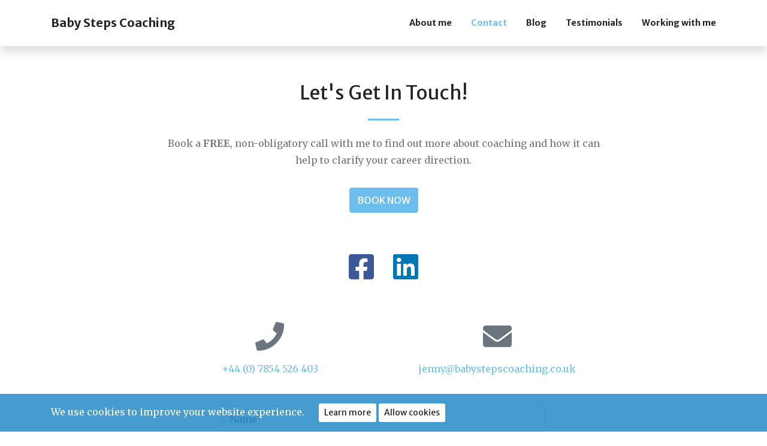

--- FILE ---
content_type: text/html; charset=UTF-8
request_url: https://www.babystepscoaching.co.uk/contact
body_size: 4704
content:
<!DOCTYPE html>
<html lang="en">

<head>

	<meta charset="utf-8">
	<meta name="viewport" content="width=device-width, initial-scale=1, shrink-to-fit=no">
	<meta name="description" content="">
	<meta name="author" content="Jay Rock">

	
	<title>Contact | Baby Steps Coaching</title>
<meta name="description" content="1:1 coaching to support parents to balance their family and work commitments">
<meta name="keywords" content="">
<link rel="canonical" href="https://www.babystepscoaching.co.uk/contact">
<meta name="robots" content="all">
<meta property="og:title" content="Contact">
<meta property="og:description" content="1:1 coaching to support parents to balance their family and work commitments">
<meta property="og:url" content="https://www.babystepscoaching.co.uk/contact">
<meta property="og:image" content="https://www.babystepscoaching.co.uk/img/og/meta.jpg">

<meta name="twitter:title" content="Contact">
<meta name="twitter:description" content="1:1 coaching to support parents to balance their family and work commitments">
<script type="application/ld+json">{"@context":"https://schema.org","@type":"WebPage","name":"Contact","description":"1:1 coaching to support parents to balance their family and work commitments","url":"https://www.babystepscoaching.co.uk/contact"}</script>

	
	<link rel="apple-touch-icon" sizes="180x180" href="/favicon/apple-touch-icon.png">
<link rel="icon" type="image/png" sizes="32x32" href="/favicon/favicon-32x32.png">
<link rel="icon" type="image/png" sizes="16x16" href="/favicon/favicon-16x16.png">
<link rel="manifest" href="/favicon/site.webmanifest">
<link rel="mask-icon" href="/favicon/safari-pinned-tab.svg" color="#294066">
<link rel="shortcut icon" href="/favicon/favicon.ico">
<meta name="msapplication-TileColor" content="#294066">
<meta name="msapplication-config" content="/favicon/browserconfig.xml">
<meta name="theme-color" content="#294066">
	<!-- Font Awesome Icons -->
	<script src="https://kit.fontawesome.com/a3b8c3c770.js" crossorigin="anonymous"></script>

	<!-- Google Fonts -->
	<link href="https://fonts.googleapis.com/css?family=Merriweather+Sans:400,700" rel="stylesheet">
	<link href='https://fonts.googleapis.com/css?family=Merriweather:400,300,300italic,400italic,700,700italic'
		rel='stylesheet' type='text/css'>

	<!-- Plugin CSS -->
	<link href="vendor/magnific-popup/magnific-popup.css" rel="stylesheet">

	<!-- Theme CSS - Includes Bootstrap -->
	<link href="/css/app.css?id=7f91649984311a53734b" rel="stylesheet">

	<!-- Global site tag (gtag.js) - Google Analytics -->
	
	<script src="https://www.google.com/recaptcha/api.js" async defer></script>

</head>

<body id="page">

	<div class="js-cookie-consent cookie-consent">
    <div class="max-w-7xl mx-auto px-6">
        <div class="container d-flex flex-column flex-md-row">
            <span class="cookie-consent__message mr-4 mb-3 mb-md-0">
                We use cookies to improve your website experience.
            </span>

            <div>
                <a href="https://www.babystepscoaching.co.uk/cookie-policy" class="btn bg-white btn-sm">Learn more</a>

                <button
                    class="js-cookie-consent-agree cookie-consent__agree btn bg-white btn-sm">
                    Allow cookies
                </button>
            </div>
        </div>
    </div>
</div>

    <script>

        window.laravelCookieConsent = (function () {

            const COOKIE_VALUE = 1;
            const COOKIE_DOMAIN = 'www.babystepscoaching.co.uk';

            function consentWithCookies() {
                setCookie('laravel_cookie_consent', COOKIE_VALUE, 7300);
                hideCookieDialog();
            }

            function cookieExists(name) {
                return (document.cookie.split('; ').indexOf(name + '=' + COOKIE_VALUE) !== -1);
            }

            function hideCookieDialog() {
                const dialogs = document.getElementsByClassName('js-cookie-consent');

                for (let i = 0; i < dialogs.length; ++i) {
                    dialogs[i].style.display = 'none';
                }
            }

            function setCookie(name, value, expirationInDays) {
                const date = new Date();
                date.setTime(date.getTime() + (expirationInDays * 24 * 60 * 60 * 1000));
                document.cookie = name + '=' + value
                    + ';expires=' + date.toUTCString()
                    + ';domain=' + COOKIE_DOMAIN
                    + ';path=/'
                    + '';
            }

            if (cookieExists('laravel_cookie_consent')) {
                hideCookieDialog();
            }

            const buttons = document.getElementsByClassName('js-cookie-consent-agree');

            for (let i = 0; i < buttons.length; ++i) {
                buttons[i].addEventListener('click', consentWithCookies);
            }

            return {
                consentWithCookies: consentWithCookies,
                hideCookieDialog: hideCookieDialog
            };
        })();
    </script>


	
	

    
    <nav class="navbar navbar-expand-lg navbar-light fixed-top py-3 navbar-scrolled" id="mainNav">
    <div class="container">
        <a class="navbar-brand js-scroll-trigger" href="/">Baby Steps Coaching</a>
        <button class="navbar-toggler navbar-toggler-right" type="button" data-toggle="collapse"
            data-target="#navbarResponsive" aria-controls="navbarResponsive" aria-expanded="false"
            aria-label="Toggle navigation">
            <span class="navbar-toggler-icon"></span>
        </button>
        <div class="collapse navbar-collapse" id="navbarResponsive">
            <ul class="navbar-nav ml-auto my-2 my-lg-0">
                                                            <li class="nav-item d-flex justify-content-between">
                             
                                <a class="nav-link js-scroll-trigger " href="https://www.babystepscoaching.co.uk/about-me">About me</a>
                                                    </li>
                                                                                <li class="nav-item d-flex justify-content-between">
                             
                                <a class="nav-link js-scroll-trigger active" href="https://www.babystepscoaching.co.uk/contact">Contact</a>
                                                    </li>
                                                                                <li class="nav-item d-flex justify-content-between">
                             
                                <a class="nav-link js-scroll-trigger " href="https://www.babystepscoaching.co.uk/blog">Blog</a>
                                                    </li>
                                                                                <li class="nav-item d-flex justify-content-between">
                             
                                <a class="nav-link js-scroll-trigger " href="https://www.babystepscoaching.co.uk/testimonials">Testimonials</a>
                                                    </li>
                                                                                                                    <li class="nav-item d-flex justify-content-between">
                                                            <li class="nav-item dropdown">
                                    <a class="nav-link " href="https://www.babystepscoaching.co.uk/working-with-me" id="navbarDropdown" role="button" aria-haspopup="true" aria-expanded="false">
                                        Working with me
                                    </a>
                                    <div class="dropdown-menu" aria-labelledby="navbarDropdown">
                                                                                    <a class="dropdown-item" href="https://www.babystepscoaching.co.uk/career-confident-mum">Career Confident Mum - Group Coaching Programme</a>
                                                                                    <a class="dropdown-item" href="https://www.babystepscoaching.co.uk/intensive-career-clarity-coaching">Intensive Career Clarity 1:1 Coaching</a>
                                                                                    <a class="dropdown-item" href="https://www.babystepscoaching.co.uk/career-calm-and-confident">Career Calm and Confident 1:1 Coaching</a>
                                                                            </div>
                                </li>
                                                    </li>
                                                </ul>
        </div>
    </div>
</nav>
    
	
<main id="contact-page" class="">
    <section class="page-section" id="contact">
    <div class="container">

        <div class="row justify-content-center mb-5">
            <div class="col-lg-8 text-center">
                <h2 class="mt-0">Let's Get In Touch!</h2>
                <hr class="divider my-4">
                <p class="text-muted">Book a <b>FREE</b>, non-obligatory call with me to find out more about coaching and how it can help to clarify your career direction.</p>
                <a href="https://calendly.com/babystepscoaching/60min" target="_blank" class="btn btn-primary">BOOK NOW</a>
            </div>
        </div>

        <div class="row justify-content-center mb-5">
            <div class="col-lg-8 text-center">
                <div class="socials brand">
    <div class="d-inline-flex justify-content-between">

        <div class="item">
            <a href="https://www.facebook.com/babystepscoaching" target="_blank"><i class="fab fa-facebook-square"></i></a>
        </div>

        <div class="item">
            <a href="https://www.linkedin.com/in/jennyidle/" target="_blank"><i class="fab fa-linkedin linkedin"></i></a>
        </div>


    </div>
</div>
            </div>
        </div>
        
        
        <div class="row mb-5 justify-content-center">
            <div class="col-lg-4 ml-auto text-center mb-5 mb-lg-0">
                <i class="fas fa-phone fa-3x mb-3 text-muted"></i>
                <a class="d-block" href="tel:+447854526403">+44 (0) 7854 526 403</a>
            </div>
            <div class="col-lg-4 mr-auto text-center">
                <i class="fas fa-envelope fa-3x mb-3 text-muted"></i>
                <!-- Make sure to change the email address in anchor text AND the link below! -->
                <a class="d-block" href="mailto:jenny@babystepscoaching.co.uk">jenny@babystepscoaching.co.uk</a>
            </div>
        </div>

        <div class="row justify-content-center">
            <div class="col-lg-6 text-center">

                
                
                <form action="https://www.babystepscoaching.co.uk/contact" method="post">
                    <input type="hidden" name="_token" value="2YRn3EpolomQwWSGGrSyLFYPFcQW3PkhbmKJRBD2" autocomplete="off">                    <div class="form-group">
                        
                        <input type="text" class="form-control" id="name" name="name" placeholder="Name" value="" required>
                    </div>
                    <div class="form-group">
                        
                        <input type="email" class="form-control" id="email" name="email" aria-describedby="emailHelp" value="" placeholder="Email" required>
                    </div>
                    <div class="form-group">
                        
                        <textarea class="form-control" id="message" name="message" placeholder="Message" rows="6" required></textarea>
                    </div>
                    <div class="form-group">
                        <div class="g-recaptcha" data-sitekey="6Lc5fsUUAAAAADMoWiVg49vyJ5nR1SlvLbJuJmEm"></div>
                    </div>
                    <button type="submit" class="btn btn-primary">Submit</button>
                </form>
            </div>
        </div>
    </div>
</section>
</main>    

    <section class="bg-light page-section">
    <div class="container text-center">
        <div class="row justify-content-center">
            <div class="col-md-8">
                <h2>I help parents like you to get clear on what they want from their career</h2>
                <p>Parents who want to be challenged in their career, but still have headspace to be present with their kids. Here are 9 baby steps you could take <u>this week</u>, to clarify you career direction </p>
                <p><a target="_blank" href="http://eepurl.com/hb3kAn" class="btn btn-primary">9 BABY STEPS TO CLARIFY YOUR CAREER</a></p>
            </div>
        </div>
    </div>
</section>

	
			<section class="page-section bg-dark text-white" id="testimonials">
    <div class="container">
        <h2 class="text-center mt-0">Testimonials</h2>
        <hr class="divider my-4">
        <div class="slider">
                            <blockquote class="mb-5 blockquote ">
    <p class="mb-0">I returned to work after maternity leave and felt a lack of confidence in my ability to juggle home and work life successfully. Jenny helped me to see that I was already doing what I feared I couldn’t do. Talking through my thoughts really helped me to relieve my worries and stress. I have also been working towards a small business venture. Jenny helped me to break down the steps needed to achieve my goals and motivated me with targets. Jenny is an excellent listener, who instantly made me feel comfortable. I would definitely recommend her services as a coach.</p>
    <footer class="blockquote-footer"><cite title="Source Title">Amy Talbot, Funds Officer at University of the West of England</cite></footer>
</blockquote>                            <blockquote class="mb-5 blockquote text-right">
    <p class="mb-0">Trusted, safe, caring. Like a really excellent and progressive manager at my work....but for my life</p>
    <footer class="blockquote-footer"><cite title="Source Title">A dad working as a Strategic Director</cite></footer>
</blockquote>                            <blockquote class="mb-5 blockquote ">
    <p class="mb-0">Jenny is calm, respectful and discerning. During my coaching sessions I felt that I was being coached in a safe space with a real person who was non-judgemental and had the intellect to understand how best to challenge me. She always showed immense care and emotional intelligence. I would not have started to move forward without her consistent and careful input.</p>
    <footer class="blockquote-footer"><cite title="Source Title">Senior Female Higher Education Academic</cite></footer>
</blockquote>                    </div>
        <div class="slider-progress">
            <div class="progress"></div>
        </div>
    </div>
</section>	
	
	
	
	<footer class="bg-light py-5">
		<div class="container">
			<div class="small text-center text-muted mb-2">Copyright &copy; 2026 - Baby Steps Coaching</div>
			<div class="small text-center text-muted"><a href="https://www.babystepscoaching.co.uk/cookie-policy">Cookie Policy</a></div>
		</div>
	</footer>

	
	<script src="/js/app.js?id=6e17a550498c8bd07282"></script>
	<script src="vendor/jquery-easing/jquery.easing.min.js"></script>
	<script src="vendor/magnific-popup/jquery.magnific-popup.min.js"></script>

</body>

</html>


--- FILE ---
content_type: text/html; charset=utf-8
request_url: https://www.google.com/recaptcha/api2/anchor?ar=1&k=6Lc5fsUUAAAAADMoWiVg49vyJ5nR1SlvLbJuJmEm&co=aHR0cHM6Ly93d3cuYmFieXN0ZXBzY29hY2hpbmcuY28udWs6NDQz&hl=en&v=PoyoqOPhxBO7pBk68S4YbpHZ&size=normal&anchor-ms=20000&execute-ms=30000&cb=fdsh8uly4nfz
body_size: 49424
content:
<!DOCTYPE HTML><html dir="ltr" lang="en"><head><meta http-equiv="Content-Type" content="text/html; charset=UTF-8">
<meta http-equiv="X-UA-Compatible" content="IE=edge">
<title>reCAPTCHA</title>
<style type="text/css">
/* cyrillic-ext */
@font-face {
  font-family: 'Roboto';
  font-style: normal;
  font-weight: 400;
  font-stretch: 100%;
  src: url(//fonts.gstatic.com/s/roboto/v48/KFO7CnqEu92Fr1ME7kSn66aGLdTylUAMa3GUBHMdazTgWw.woff2) format('woff2');
  unicode-range: U+0460-052F, U+1C80-1C8A, U+20B4, U+2DE0-2DFF, U+A640-A69F, U+FE2E-FE2F;
}
/* cyrillic */
@font-face {
  font-family: 'Roboto';
  font-style: normal;
  font-weight: 400;
  font-stretch: 100%;
  src: url(//fonts.gstatic.com/s/roboto/v48/KFO7CnqEu92Fr1ME7kSn66aGLdTylUAMa3iUBHMdazTgWw.woff2) format('woff2');
  unicode-range: U+0301, U+0400-045F, U+0490-0491, U+04B0-04B1, U+2116;
}
/* greek-ext */
@font-face {
  font-family: 'Roboto';
  font-style: normal;
  font-weight: 400;
  font-stretch: 100%;
  src: url(//fonts.gstatic.com/s/roboto/v48/KFO7CnqEu92Fr1ME7kSn66aGLdTylUAMa3CUBHMdazTgWw.woff2) format('woff2');
  unicode-range: U+1F00-1FFF;
}
/* greek */
@font-face {
  font-family: 'Roboto';
  font-style: normal;
  font-weight: 400;
  font-stretch: 100%;
  src: url(//fonts.gstatic.com/s/roboto/v48/KFO7CnqEu92Fr1ME7kSn66aGLdTylUAMa3-UBHMdazTgWw.woff2) format('woff2');
  unicode-range: U+0370-0377, U+037A-037F, U+0384-038A, U+038C, U+038E-03A1, U+03A3-03FF;
}
/* math */
@font-face {
  font-family: 'Roboto';
  font-style: normal;
  font-weight: 400;
  font-stretch: 100%;
  src: url(//fonts.gstatic.com/s/roboto/v48/KFO7CnqEu92Fr1ME7kSn66aGLdTylUAMawCUBHMdazTgWw.woff2) format('woff2');
  unicode-range: U+0302-0303, U+0305, U+0307-0308, U+0310, U+0312, U+0315, U+031A, U+0326-0327, U+032C, U+032F-0330, U+0332-0333, U+0338, U+033A, U+0346, U+034D, U+0391-03A1, U+03A3-03A9, U+03B1-03C9, U+03D1, U+03D5-03D6, U+03F0-03F1, U+03F4-03F5, U+2016-2017, U+2034-2038, U+203C, U+2040, U+2043, U+2047, U+2050, U+2057, U+205F, U+2070-2071, U+2074-208E, U+2090-209C, U+20D0-20DC, U+20E1, U+20E5-20EF, U+2100-2112, U+2114-2115, U+2117-2121, U+2123-214F, U+2190, U+2192, U+2194-21AE, U+21B0-21E5, U+21F1-21F2, U+21F4-2211, U+2213-2214, U+2216-22FF, U+2308-230B, U+2310, U+2319, U+231C-2321, U+2336-237A, U+237C, U+2395, U+239B-23B7, U+23D0, U+23DC-23E1, U+2474-2475, U+25AF, U+25B3, U+25B7, U+25BD, U+25C1, U+25CA, U+25CC, U+25FB, U+266D-266F, U+27C0-27FF, U+2900-2AFF, U+2B0E-2B11, U+2B30-2B4C, U+2BFE, U+3030, U+FF5B, U+FF5D, U+1D400-1D7FF, U+1EE00-1EEFF;
}
/* symbols */
@font-face {
  font-family: 'Roboto';
  font-style: normal;
  font-weight: 400;
  font-stretch: 100%;
  src: url(//fonts.gstatic.com/s/roboto/v48/KFO7CnqEu92Fr1ME7kSn66aGLdTylUAMaxKUBHMdazTgWw.woff2) format('woff2');
  unicode-range: U+0001-000C, U+000E-001F, U+007F-009F, U+20DD-20E0, U+20E2-20E4, U+2150-218F, U+2190, U+2192, U+2194-2199, U+21AF, U+21E6-21F0, U+21F3, U+2218-2219, U+2299, U+22C4-22C6, U+2300-243F, U+2440-244A, U+2460-24FF, U+25A0-27BF, U+2800-28FF, U+2921-2922, U+2981, U+29BF, U+29EB, U+2B00-2BFF, U+4DC0-4DFF, U+FFF9-FFFB, U+10140-1018E, U+10190-1019C, U+101A0, U+101D0-101FD, U+102E0-102FB, U+10E60-10E7E, U+1D2C0-1D2D3, U+1D2E0-1D37F, U+1F000-1F0FF, U+1F100-1F1AD, U+1F1E6-1F1FF, U+1F30D-1F30F, U+1F315, U+1F31C, U+1F31E, U+1F320-1F32C, U+1F336, U+1F378, U+1F37D, U+1F382, U+1F393-1F39F, U+1F3A7-1F3A8, U+1F3AC-1F3AF, U+1F3C2, U+1F3C4-1F3C6, U+1F3CA-1F3CE, U+1F3D4-1F3E0, U+1F3ED, U+1F3F1-1F3F3, U+1F3F5-1F3F7, U+1F408, U+1F415, U+1F41F, U+1F426, U+1F43F, U+1F441-1F442, U+1F444, U+1F446-1F449, U+1F44C-1F44E, U+1F453, U+1F46A, U+1F47D, U+1F4A3, U+1F4B0, U+1F4B3, U+1F4B9, U+1F4BB, U+1F4BF, U+1F4C8-1F4CB, U+1F4D6, U+1F4DA, U+1F4DF, U+1F4E3-1F4E6, U+1F4EA-1F4ED, U+1F4F7, U+1F4F9-1F4FB, U+1F4FD-1F4FE, U+1F503, U+1F507-1F50B, U+1F50D, U+1F512-1F513, U+1F53E-1F54A, U+1F54F-1F5FA, U+1F610, U+1F650-1F67F, U+1F687, U+1F68D, U+1F691, U+1F694, U+1F698, U+1F6AD, U+1F6B2, U+1F6B9-1F6BA, U+1F6BC, U+1F6C6-1F6CF, U+1F6D3-1F6D7, U+1F6E0-1F6EA, U+1F6F0-1F6F3, U+1F6F7-1F6FC, U+1F700-1F7FF, U+1F800-1F80B, U+1F810-1F847, U+1F850-1F859, U+1F860-1F887, U+1F890-1F8AD, U+1F8B0-1F8BB, U+1F8C0-1F8C1, U+1F900-1F90B, U+1F93B, U+1F946, U+1F984, U+1F996, U+1F9E9, U+1FA00-1FA6F, U+1FA70-1FA7C, U+1FA80-1FA89, U+1FA8F-1FAC6, U+1FACE-1FADC, U+1FADF-1FAE9, U+1FAF0-1FAF8, U+1FB00-1FBFF;
}
/* vietnamese */
@font-face {
  font-family: 'Roboto';
  font-style: normal;
  font-weight: 400;
  font-stretch: 100%;
  src: url(//fonts.gstatic.com/s/roboto/v48/KFO7CnqEu92Fr1ME7kSn66aGLdTylUAMa3OUBHMdazTgWw.woff2) format('woff2');
  unicode-range: U+0102-0103, U+0110-0111, U+0128-0129, U+0168-0169, U+01A0-01A1, U+01AF-01B0, U+0300-0301, U+0303-0304, U+0308-0309, U+0323, U+0329, U+1EA0-1EF9, U+20AB;
}
/* latin-ext */
@font-face {
  font-family: 'Roboto';
  font-style: normal;
  font-weight: 400;
  font-stretch: 100%;
  src: url(//fonts.gstatic.com/s/roboto/v48/KFO7CnqEu92Fr1ME7kSn66aGLdTylUAMa3KUBHMdazTgWw.woff2) format('woff2');
  unicode-range: U+0100-02BA, U+02BD-02C5, U+02C7-02CC, U+02CE-02D7, U+02DD-02FF, U+0304, U+0308, U+0329, U+1D00-1DBF, U+1E00-1E9F, U+1EF2-1EFF, U+2020, U+20A0-20AB, U+20AD-20C0, U+2113, U+2C60-2C7F, U+A720-A7FF;
}
/* latin */
@font-face {
  font-family: 'Roboto';
  font-style: normal;
  font-weight: 400;
  font-stretch: 100%;
  src: url(//fonts.gstatic.com/s/roboto/v48/KFO7CnqEu92Fr1ME7kSn66aGLdTylUAMa3yUBHMdazQ.woff2) format('woff2');
  unicode-range: U+0000-00FF, U+0131, U+0152-0153, U+02BB-02BC, U+02C6, U+02DA, U+02DC, U+0304, U+0308, U+0329, U+2000-206F, U+20AC, U+2122, U+2191, U+2193, U+2212, U+2215, U+FEFF, U+FFFD;
}
/* cyrillic-ext */
@font-face {
  font-family: 'Roboto';
  font-style: normal;
  font-weight: 500;
  font-stretch: 100%;
  src: url(//fonts.gstatic.com/s/roboto/v48/KFO7CnqEu92Fr1ME7kSn66aGLdTylUAMa3GUBHMdazTgWw.woff2) format('woff2');
  unicode-range: U+0460-052F, U+1C80-1C8A, U+20B4, U+2DE0-2DFF, U+A640-A69F, U+FE2E-FE2F;
}
/* cyrillic */
@font-face {
  font-family: 'Roboto';
  font-style: normal;
  font-weight: 500;
  font-stretch: 100%;
  src: url(//fonts.gstatic.com/s/roboto/v48/KFO7CnqEu92Fr1ME7kSn66aGLdTylUAMa3iUBHMdazTgWw.woff2) format('woff2');
  unicode-range: U+0301, U+0400-045F, U+0490-0491, U+04B0-04B1, U+2116;
}
/* greek-ext */
@font-face {
  font-family: 'Roboto';
  font-style: normal;
  font-weight: 500;
  font-stretch: 100%;
  src: url(//fonts.gstatic.com/s/roboto/v48/KFO7CnqEu92Fr1ME7kSn66aGLdTylUAMa3CUBHMdazTgWw.woff2) format('woff2');
  unicode-range: U+1F00-1FFF;
}
/* greek */
@font-face {
  font-family: 'Roboto';
  font-style: normal;
  font-weight: 500;
  font-stretch: 100%;
  src: url(//fonts.gstatic.com/s/roboto/v48/KFO7CnqEu92Fr1ME7kSn66aGLdTylUAMa3-UBHMdazTgWw.woff2) format('woff2');
  unicode-range: U+0370-0377, U+037A-037F, U+0384-038A, U+038C, U+038E-03A1, U+03A3-03FF;
}
/* math */
@font-face {
  font-family: 'Roboto';
  font-style: normal;
  font-weight: 500;
  font-stretch: 100%;
  src: url(//fonts.gstatic.com/s/roboto/v48/KFO7CnqEu92Fr1ME7kSn66aGLdTylUAMawCUBHMdazTgWw.woff2) format('woff2');
  unicode-range: U+0302-0303, U+0305, U+0307-0308, U+0310, U+0312, U+0315, U+031A, U+0326-0327, U+032C, U+032F-0330, U+0332-0333, U+0338, U+033A, U+0346, U+034D, U+0391-03A1, U+03A3-03A9, U+03B1-03C9, U+03D1, U+03D5-03D6, U+03F0-03F1, U+03F4-03F5, U+2016-2017, U+2034-2038, U+203C, U+2040, U+2043, U+2047, U+2050, U+2057, U+205F, U+2070-2071, U+2074-208E, U+2090-209C, U+20D0-20DC, U+20E1, U+20E5-20EF, U+2100-2112, U+2114-2115, U+2117-2121, U+2123-214F, U+2190, U+2192, U+2194-21AE, U+21B0-21E5, U+21F1-21F2, U+21F4-2211, U+2213-2214, U+2216-22FF, U+2308-230B, U+2310, U+2319, U+231C-2321, U+2336-237A, U+237C, U+2395, U+239B-23B7, U+23D0, U+23DC-23E1, U+2474-2475, U+25AF, U+25B3, U+25B7, U+25BD, U+25C1, U+25CA, U+25CC, U+25FB, U+266D-266F, U+27C0-27FF, U+2900-2AFF, U+2B0E-2B11, U+2B30-2B4C, U+2BFE, U+3030, U+FF5B, U+FF5D, U+1D400-1D7FF, U+1EE00-1EEFF;
}
/* symbols */
@font-face {
  font-family: 'Roboto';
  font-style: normal;
  font-weight: 500;
  font-stretch: 100%;
  src: url(//fonts.gstatic.com/s/roboto/v48/KFO7CnqEu92Fr1ME7kSn66aGLdTylUAMaxKUBHMdazTgWw.woff2) format('woff2');
  unicode-range: U+0001-000C, U+000E-001F, U+007F-009F, U+20DD-20E0, U+20E2-20E4, U+2150-218F, U+2190, U+2192, U+2194-2199, U+21AF, U+21E6-21F0, U+21F3, U+2218-2219, U+2299, U+22C4-22C6, U+2300-243F, U+2440-244A, U+2460-24FF, U+25A0-27BF, U+2800-28FF, U+2921-2922, U+2981, U+29BF, U+29EB, U+2B00-2BFF, U+4DC0-4DFF, U+FFF9-FFFB, U+10140-1018E, U+10190-1019C, U+101A0, U+101D0-101FD, U+102E0-102FB, U+10E60-10E7E, U+1D2C0-1D2D3, U+1D2E0-1D37F, U+1F000-1F0FF, U+1F100-1F1AD, U+1F1E6-1F1FF, U+1F30D-1F30F, U+1F315, U+1F31C, U+1F31E, U+1F320-1F32C, U+1F336, U+1F378, U+1F37D, U+1F382, U+1F393-1F39F, U+1F3A7-1F3A8, U+1F3AC-1F3AF, U+1F3C2, U+1F3C4-1F3C6, U+1F3CA-1F3CE, U+1F3D4-1F3E0, U+1F3ED, U+1F3F1-1F3F3, U+1F3F5-1F3F7, U+1F408, U+1F415, U+1F41F, U+1F426, U+1F43F, U+1F441-1F442, U+1F444, U+1F446-1F449, U+1F44C-1F44E, U+1F453, U+1F46A, U+1F47D, U+1F4A3, U+1F4B0, U+1F4B3, U+1F4B9, U+1F4BB, U+1F4BF, U+1F4C8-1F4CB, U+1F4D6, U+1F4DA, U+1F4DF, U+1F4E3-1F4E6, U+1F4EA-1F4ED, U+1F4F7, U+1F4F9-1F4FB, U+1F4FD-1F4FE, U+1F503, U+1F507-1F50B, U+1F50D, U+1F512-1F513, U+1F53E-1F54A, U+1F54F-1F5FA, U+1F610, U+1F650-1F67F, U+1F687, U+1F68D, U+1F691, U+1F694, U+1F698, U+1F6AD, U+1F6B2, U+1F6B9-1F6BA, U+1F6BC, U+1F6C6-1F6CF, U+1F6D3-1F6D7, U+1F6E0-1F6EA, U+1F6F0-1F6F3, U+1F6F7-1F6FC, U+1F700-1F7FF, U+1F800-1F80B, U+1F810-1F847, U+1F850-1F859, U+1F860-1F887, U+1F890-1F8AD, U+1F8B0-1F8BB, U+1F8C0-1F8C1, U+1F900-1F90B, U+1F93B, U+1F946, U+1F984, U+1F996, U+1F9E9, U+1FA00-1FA6F, U+1FA70-1FA7C, U+1FA80-1FA89, U+1FA8F-1FAC6, U+1FACE-1FADC, U+1FADF-1FAE9, U+1FAF0-1FAF8, U+1FB00-1FBFF;
}
/* vietnamese */
@font-face {
  font-family: 'Roboto';
  font-style: normal;
  font-weight: 500;
  font-stretch: 100%;
  src: url(//fonts.gstatic.com/s/roboto/v48/KFO7CnqEu92Fr1ME7kSn66aGLdTylUAMa3OUBHMdazTgWw.woff2) format('woff2');
  unicode-range: U+0102-0103, U+0110-0111, U+0128-0129, U+0168-0169, U+01A0-01A1, U+01AF-01B0, U+0300-0301, U+0303-0304, U+0308-0309, U+0323, U+0329, U+1EA0-1EF9, U+20AB;
}
/* latin-ext */
@font-face {
  font-family: 'Roboto';
  font-style: normal;
  font-weight: 500;
  font-stretch: 100%;
  src: url(//fonts.gstatic.com/s/roboto/v48/KFO7CnqEu92Fr1ME7kSn66aGLdTylUAMa3KUBHMdazTgWw.woff2) format('woff2');
  unicode-range: U+0100-02BA, U+02BD-02C5, U+02C7-02CC, U+02CE-02D7, U+02DD-02FF, U+0304, U+0308, U+0329, U+1D00-1DBF, U+1E00-1E9F, U+1EF2-1EFF, U+2020, U+20A0-20AB, U+20AD-20C0, U+2113, U+2C60-2C7F, U+A720-A7FF;
}
/* latin */
@font-face {
  font-family: 'Roboto';
  font-style: normal;
  font-weight: 500;
  font-stretch: 100%;
  src: url(//fonts.gstatic.com/s/roboto/v48/KFO7CnqEu92Fr1ME7kSn66aGLdTylUAMa3yUBHMdazQ.woff2) format('woff2');
  unicode-range: U+0000-00FF, U+0131, U+0152-0153, U+02BB-02BC, U+02C6, U+02DA, U+02DC, U+0304, U+0308, U+0329, U+2000-206F, U+20AC, U+2122, U+2191, U+2193, U+2212, U+2215, U+FEFF, U+FFFD;
}
/* cyrillic-ext */
@font-face {
  font-family: 'Roboto';
  font-style: normal;
  font-weight: 900;
  font-stretch: 100%;
  src: url(//fonts.gstatic.com/s/roboto/v48/KFO7CnqEu92Fr1ME7kSn66aGLdTylUAMa3GUBHMdazTgWw.woff2) format('woff2');
  unicode-range: U+0460-052F, U+1C80-1C8A, U+20B4, U+2DE0-2DFF, U+A640-A69F, U+FE2E-FE2F;
}
/* cyrillic */
@font-face {
  font-family: 'Roboto';
  font-style: normal;
  font-weight: 900;
  font-stretch: 100%;
  src: url(//fonts.gstatic.com/s/roboto/v48/KFO7CnqEu92Fr1ME7kSn66aGLdTylUAMa3iUBHMdazTgWw.woff2) format('woff2');
  unicode-range: U+0301, U+0400-045F, U+0490-0491, U+04B0-04B1, U+2116;
}
/* greek-ext */
@font-face {
  font-family: 'Roboto';
  font-style: normal;
  font-weight: 900;
  font-stretch: 100%;
  src: url(//fonts.gstatic.com/s/roboto/v48/KFO7CnqEu92Fr1ME7kSn66aGLdTylUAMa3CUBHMdazTgWw.woff2) format('woff2');
  unicode-range: U+1F00-1FFF;
}
/* greek */
@font-face {
  font-family: 'Roboto';
  font-style: normal;
  font-weight: 900;
  font-stretch: 100%;
  src: url(//fonts.gstatic.com/s/roboto/v48/KFO7CnqEu92Fr1ME7kSn66aGLdTylUAMa3-UBHMdazTgWw.woff2) format('woff2');
  unicode-range: U+0370-0377, U+037A-037F, U+0384-038A, U+038C, U+038E-03A1, U+03A3-03FF;
}
/* math */
@font-face {
  font-family: 'Roboto';
  font-style: normal;
  font-weight: 900;
  font-stretch: 100%;
  src: url(//fonts.gstatic.com/s/roboto/v48/KFO7CnqEu92Fr1ME7kSn66aGLdTylUAMawCUBHMdazTgWw.woff2) format('woff2');
  unicode-range: U+0302-0303, U+0305, U+0307-0308, U+0310, U+0312, U+0315, U+031A, U+0326-0327, U+032C, U+032F-0330, U+0332-0333, U+0338, U+033A, U+0346, U+034D, U+0391-03A1, U+03A3-03A9, U+03B1-03C9, U+03D1, U+03D5-03D6, U+03F0-03F1, U+03F4-03F5, U+2016-2017, U+2034-2038, U+203C, U+2040, U+2043, U+2047, U+2050, U+2057, U+205F, U+2070-2071, U+2074-208E, U+2090-209C, U+20D0-20DC, U+20E1, U+20E5-20EF, U+2100-2112, U+2114-2115, U+2117-2121, U+2123-214F, U+2190, U+2192, U+2194-21AE, U+21B0-21E5, U+21F1-21F2, U+21F4-2211, U+2213-2214, U+2216-22FF, U+2308-230B, U+2310, U+2319, U+231C-2321, U+2336-237A, U+237C, U+2395, U+239B-23B7, U+23D0, U+23DC-23E1, U+2474-2475, U+25AF, U+25B3, U+25B7, U+25BD, U+25C1, U+25CA, U+25CC, U+25FB, U+266D-266F, U+27C0-27FF, U+2900-2AFF, U+2B0E-2B11, U+2B30-2B4C, U+2BFE, U+3030, U+FF5B, U+FF5D, U+1D400-1D7FF, U+1EE00-1EEFF;
}
/* symbols */
@font-face {
  font-family: 'Roboto';
  font-style: normal;
  font-weight: 900;
  font-stretch: 100%;
  src: url(//fonts.gstatic.com/s/roboto/v48/KFO7CnqEu92Fr1ME7kSn66aGLdTylUAMaxKUBHMdazTgWw.woff2) format('woff2');
  unicode-range: U+0001-000C, U+000E-001F, U+007F-009F, U+20DD-20E0, U+20E2-20E4, U+2150-218F, U+2190, U+2192, U+2194-2199, U+21AF, U+21E6-21F0, U+21F3, U+2218-2219, U+2299, U+22C4-22C6, U+2300-243F, U+2440-244A, U+2460-24FF, U+25A0-27BF, U+2800-28FF, U+2921-2922, U+2981, U+29BF, U+29EB, U+2B00-2BFF, U+4DC0-4DFF, U+FFF9-FFFB, U+10140-1018E, U+10190-1019C, U+101A0, U+101D0-101FD, U+102E0-102FB, U+10E60-10E7E, U+1D2C0-1D2D3, U+1D2E0-1D37F, U+1F000-1F0FF, U+1F100-1F1AD, U+1F1E6-1F1FF, U+1F30D-1F30F, U+1F315, U+1F31C, U+1F31E, U+1F320-1F32C, U+1F336, U+1F378, U+1F37D, U+1F382, U+1F393-1F39F, U+1F3A7-1F3A8, U+1F3AC-1F3AF, U+1F3C2, U+1F3C4-1F3C6, U+1F3CA-1F3CE, U+1F3D4-1F3E0, U+1F3ED, U+1F3F1-1F3F3, U+1F3F5-1F3F7, U+1F408, U+1F415, U+1F41F, U+1F426, U+1F43F, U+1F441-1F442, U+1F444, U+1F446-1F449, U+1F44C-1F44E, U+1F453, U+1F46A, U+1F47D, U+1F4A3, U+1F4B0, U+1F4B3, U+1F4B9, U+1F4BB, U+1F4BF, U+1F4C8-1F4CB, U+1F4D6, U+1F4DA, U+1F4DF, U+1F4E3-1F4E6, U+1F4EA-1F4ED, U+1F4F7, U+1F4F9-1F4FB, U+1F4FD-1F4FE, U+1F503, U+1F507-1F50B, U+1F50D, U+1F512-1F513, U+1F53E-1F54A, U+1F54F-1F5FA, U+1F610, U+1F650-1F67F, U+1F687, U+1F68D, U+1F691, U+1F694, U+1F698, U+1F6AD, U+1F6B2, U+1F6B9-1F6BA, U+1F6BC, U+1F6C6-1F6CF, U+1F6D3-1F6D7, U+1F6E0-1F6EA, U+1F6F0-1F6F3, U+1F6F7-1F6FC, U+1F700-1F7FF, U+1F800-1F80B, U+1F810-1F847, U+1F850-1F859, U+1F860-1F887, U+1F890-1F8AD, U+1F8B0-1F8BB, U+1F8C0-1F8C1, U+1F900-1F90B, U+1F93B, U+1F946, U+1F984, U+1F996, U+1F9E9, U+1FA00-1FA6F, U+1FA70-1FA7C, U+1FA80-1FA89, U+1FA8F-1FAC6, U+1FACE-1FADC, U+1FADF-1FAE9, U+1FAF0-1FAF8, U+1FB00-1FBFF;
}
/* vietnamese */
@font-face {
  font-family: 'Roboto';
  font-style: normal;
  font-weight: 900;
  font-stretch: 100%;
  src: url(//fonts.gstatic.com/s/roboto/v48/KFO7CnqEu92Fr1ME7kSn66aGLdTylUAMa3OUBHMdazTgWw.woff2) format('woff2');
  unicode-range: U+0102-0103, U+0110-0111, U+0128-0129, U+0168-0169, U+01A0-01A1, U+01AF-01B0, U+0300-0301, U+0303-0304, U+0308-0309, U+0323, U+0329, U+1EA0-1EF9, U+20AB;
}
/* latin-ext */
@font-face {
  font-family: 'Roboto';
  font-style: normal;
  font-weight: 900;
  font-stretch: 100%;
  src: url(//fonts.gstatic.com/s/roboto/v48/KFO7CnqEu92Fr1ME7kSn66aGLdTylUAMa3KUBHMdazTgWw.woff2) format('woff2');
  unicode-range: U+0100-02BA, U+02BD-02C5, U+02C7-02CC, U+02CE-02D7, U+02DD-02FF, U+0304, U+0308, U+0329, U+1D00-1DBF, U+1E00-1E9F, U+1EF2-1EFF, U+2020, U+20A0-20AB, U+20AD-20C0, U+2113, U+2C60-2C7F, U+A720-A7FF;
}
/* latin */
@font-face {
  font-family: 'Roboto';
  font-style: normal;
  font-weight: 900;
  font-stretch: 100%;
  src: url(//fonts.gstatic.com/s/roboto/v48/KFO7CnqEu92Fr1ME7kSn66aGLdTylUAMa3yUBHMdazQ.woff2) format('woff2');
  unicode-range: U+0000-00FF, U+0131, U+0152-0153, U+02BB-02BC, U+02C6, U+02DA, U+02DC, U+0304, U+0308, U+0329, U+2000-206F, U+20AC, U+2122, U+2191, U+2193, U+2212, U+2215, U+FEFF, U+FFFD;
}

</style>
<link rel="stylesheet" type="text/css" href="https://www.gstatic.com/recaptcha/releases/PoyoqOPhxBO7pBk68S4YbpHZ/styles__ltr.css">
<script nonce="0P-MoDTWx5004Wz5Ux3pgA" type="text/javascript">window['__recaptcha_api'] = 'https://www.google.com/recaptcha/api2/';</script>
<script type="text/javascript" src="https://www.gstatic.com/recaptcha/releases/PoyoqOPhxBO7pBk68S4YbpHZ/recaptcha__en.js" nonce="0P-MoDTWx5004Wz5Ux3pgA">
      
    </script></head>
<body><div id="rc-anchor-alert" class="rc-anchor-alert"></div>
<input type="hidden" id="recaptcha-token" value="[base64]">
<script type="text/javascript" nonce="0P-MoDTWx5004Wz5Ux3pgA">
      recaptcha.anchor.Main.init("[\x22ainput\x22,[\x22bgdata\x22,\x22\x22,\[base64]/[base64]/[base64]/[base64]/[base64]/[base64]/KGcoTywyNTMsTy5PKSxVRyhPLEMpKTpnKE8sMjUzLEMpLE8pKSxsKSksTykpfSxieT1mdW5jdGlvbihDLE8sdSxsKXtmb3IobD0odT1SKEMpLDApO08+MDtPLS0pbD1sPDw4fFooQyk7ZyhDLHUsbCl9LFVHPWZ1bmN0aW9uKEMsTyl7Qy5pLmxlbmd0aD4xMDQ/[base64]/[base64]/[base64]/[base64]/[base64]/[base64]/[base64]\\u003d\x22,\[base64]\x22,\x22wqlMwr1mwoFkw4R5PMKnJRvCq8OMw7zCucKdYnhHwp1pWDtSw7HDvnPCvkIrTsOyCkPDqk7Dp8KKwp7DjBgTw4DCrMKJw68kasKVwr/DjjTDkk7DjBQuwrTDvU/Dt28EJsOlDsK7wrPDqz3Djh/[base64]/w7HCsMO+CRXDncO+WMKKU8K/GVUgwqvCk8KuekjCm8KTInLCnMKib8Kswoo8aAHChMK5wobDq8OORsK/w5gIw453MQkON1Rbw7jCq8O9U0JNJcOkw47ClsOLwpp7wonDmHRzMcK6w5x/ISPCosKtw7XDiF/DpgnDpcK8w6dfVQ1pw4USw4fDjcK2w6dLwozDgR47wozCjsOcDkd5wq1Tw7cNw5k4wr8hE8Ovw41qfFQnFW3CoVYULHM4wp7Cg2tmBmfDqwjDq8KpAsO2QVnChXp/[base64]/CtMO7ScOqeiTCs8KVwpIfw4xyw6lLw6t1w4o0wpBJw5o9IW1Jw7koDlEKUwrCv3o7w5bDvcKnw6zCrcKeVMOUAcOww7NBwopJa2TCtygLPFcBwpbDsy83w7zDmcKWw6IuVx5Lwo7CucKCZm/[base64]/CswDDlsKaw6/[base64]/DsCLCtCzCnsOtworDpMO5UyPDry/DhMO6MwNXworCjFRkwpkXZMKdAMOIahhGwrFBLcK5UkETwpsPwq/DpsOyOcOIcyPCj1TCqW3DhkLDpMOmw5fDjMOgwrlHN8O7eiIEQFZZKjHCpnfCsTHCu3PDvUUuHsKTD8KZwo/Cqz3DoCzDk8K9YULDvsKdFcOzwqLDmsKSf8OPKMKFw4A2FEEIw6fDt2HDq8KkwqHCkgXCjk7DvRlww7HCmcOewqYsV8Kdw4LCojPDqsO5FxnDs8OTwqIOdRVnP8KWIUM9w5N/c8O8w5HDssK7K8KHwpLDt8KhwoDCqiQ/wqFBwqAtw7/Cr8OBRE3CtHjCqsKZPm0jw5tfwr9KAMKIRTUTwrPCn8Orw5g6FgAGbcKOVcKZaMOWQWcDw4pww41vd8KEUcOPGsOnZ8O+w5Fzw7LCgsKaw4vCkW0IGMOww7Q2w5nCt8Omwok2wqlgKVRgeMOXwqgew5k8egfDnkTDmcOFGi/DgcOjwpDCqAbDr3NNfjhdIFrCoTLCj8O0dmhIwq/DqcO+JxFyWcOZKEhTwoVpw5csCMO1w7/Dgzc3wot9DV3Cqy3Ds8Ogw5QRIsOkSMOewpYtZgjDnMKUwoLDm8Khw6/CusKoTGbCssKHHcKkw4gAJXxDIirCusKXw67DrcK0wp/Di2hqA39RTwbDgMKmD8OJCcKWw5DDhcOJwo5iWMOBZ8K2wo7Dm8Ovw5XCt3kLAcKjSSY4HMOsw5A6b8OATsK/w6DDrsKOFmJkaF7DocOpJMOCF08AdHnDnsOoNm9LG24Xwp8wwpcHH8Ojw5pHw6LCsihmcmnCr8Kmw598wrAFIzk/w4zDrsKxEcK9TiLDpsObw5fCtMKJw4bDnsK+wonCoznDgsKRwqd+wqrCicKcU17CniRKKMKTwpTDrsKJwqkMw5k+Q8O7w7QOOsO5WMK4w4fDoDFRwqLDqMKBT8OCwro2ImMiw4kwwqjCk8Kow7nClQfCnMOCQiLCn8OEwq/[base64]/FQk3e8O/wqzCiQPDhcKrJzpDw7Imw57Ch3/DsF9CGcOnw6TCi8OcP1zDv8KfTDHDjsO8Qz7ClcOIRlnCr246K8K1aMOuwrfCt8KowrXCn3zDn8KEwqNResO1wpB/wojCl3jCuRnDjcKLEDnCvxnCucO0FFHDosOQw7LComNmJcOqOinDqsKLS8O9e8Kww4wwwpMtwr/CgcKGw57CkcOFwq8Kwq/CvcOQwprDgm/[base64]/[base64]/w5hMTCLDs8OLwobDlTzCtj/DksOTC0rCucODUVrDs8Klw5cZwqLCgCd2wp3CqkLDkD/DnMKUw5LDiG4sw4nDjsKyworCgVLCksKpw6nDgsOse8KwYgMzOMOAXG55AVItw6JOw5vDuxXCgSHDqMOzS1nDggzCgcKZDsKdwrfDpcO/w5UPwrTCul7CsT8oVDhCw7fDkhnCl8K+w4/CvcOVcMO4w5NNCQJCw4YYOk0HFiBUQsODKUvCpsK1eFJfwoYpw5bCnsKxCMK2MRrCr24Sw6UjHVDCmFI2dMO3w7jDokfClnF7Y8OpXCRqw43Dp3gew5M8X8Ovwr/CicK7ecO/w47Crw/CpDFAwrpJwqzClcKowrU/L8Ofw57Dk8KPwpEGLsKaCcOgLwXDoznDqsKgwqNZEMO6bsKHw5UjdsObw5/[base64]/wqLDkXE5CMKdbnE9N8OVFCPCg8OwZcOff8K8L0/ChSvCtMKbP1A8aQ12wrclXy11w77DgDLCpXvDryPChiJIKsOqJVodw6BZwonDm8KQw4bCnMKxSR9sw77DpyNnw5ERTgJYSSPCoiTCiUbCncO/woMaw57DvcOzw7IZHT10bsK+wqzCixLCpzvDoMOwPsOewq3Dm3rCk8KHC8Kxw5oKJBQsV8Omw68Pdk7DvcK/PMKOw5vCo1kZYH3CpSkRw793w67Dh1XCjBAnw7rDs8KAwpBEwrbCkXFBPcOYdVoCwrp4BcK+cSvCmMKDfQjDuQICwpdjXsKWJcOyw508d8KBcwPDh0hnwr8Jwrd4UyhTcsKyb8Kbw4p5V8KZZcOLPEcmwojCiUTDi8KowpBAHFgycR03w4LDkMOQw6/Cv8OpWEzDjGsrXcK2w5MTUMKZw6jCrw8iwqfCssKMMn1WwrMnCMOtKMKww4VnEkvDn1huU8OvOjLCjcKCLMKjYnHDklPCqMOqZScMw7hBwpnDkS/CvjrCph7CvsO5wqrChsKQIMOdw5ldAcO9wpZLwqhrTMOcDizCmyMrwqvDiMKlw4XDokvCg2rCkDcHEsOPfsKoKwvDj8Ofw6Fqw6A6dy/CjAbCk8Ktwq7DqsKqwq3DvcKRwp7CsHXDhhIlKzPCpiA0w4HDhMKtU3wsCFFFwoDCtcOvw6Ufe8ORUsOuAUAbwpDDrsOSwrbCksKvXhbCjcKpw4Z9w6bCrAEoU8KZw6N0GBnDscK3TcO+P1/CmmYEUnpKZ8ODfcKuwoo9IcKKwrzCtAhQw6bCocOqw7DDgcOewqDCtMKLT8KGUcOkw75TUcK2w51RHsO5wovCgcKqYMOewoAfPsKHwpdKwrLCscKmV8OmB1PDtSwhTsOYw5o1wopDw615w518wrjCpwxDXcK1JsKSwpsHwrbDrcOMSMK4ZSLDmcK/w7nCtMKEw7A0CsKVw4rDok8LB8KOw6k/ZGdNa8OcwroRJTptw4oDw4NGw57DucKLw6k0wrJfw6/Dhxd5SMOmw7PCjcKNwoHDtA7Cs8OyLBU3w7EHGMK+w7FfFl3CvE3Cm3Jewp7DgR7CoEnCs8KfH8KLwq9Yw7HDkX3ClUvDncKOHD/DuMOWVcKyw4HDpFMwA33Ci8KPewDCo20+w6XDlsKeaEjDusOpwoI+wqgnGsKZdMKwZVPCjW7Crh1Sw6tCTEHCusKLw7/[base64]/DjQ/CicOFbsK6wq7DgiXDgl4wKArCq3omdnTDvDfCkVDCr23DncKbw5lgw6TChsOWwqgEw6Ipck88wq4JM8OsTsO0GMOewpcaw4dKw7bCqhLDqMO2VcKaw7LCp8O/[base64]/DmTXDrnXCinhVwojDq1DDv1odwqY1wp/DiTDDisKhwrMxNENGKMK+w7/Dv8Oqw6fDiMOCwqzCq2ErRMOSw6R6wpPDqMK0L00iwqPDjkYaZcK2w4/Do8OGJMOnwq0yL8OxF8Kpbllrw7AGRsOcw6PDtQXCgsOhRCcJSy1Fw5zCkw1PwpHDsQJ0QsK6wrZcQ8Ohw4HDlHHDu8OCwrbCr3w6GxbCt8OhBU/DgTVCeDLCn8OwwonDvsKzwp3CmzDCnMOELjTClMKqwr8sw4XDuHppw6cMOcKCY8K3w7bDvcO/Y2VewqjDgARILTRgZcOBw7RrPcKGwqXCuVrCnEhYVcKTAQHCkMKqwo3Ct8Krw7rDhRpRJh5ofnhbAMK3wqtSaEPDusKmL8K/OTTCgxjClTrCqcOewqvChzbDtsKZw6HCj8OhEMOQDcOBHnTChFEXRsK+w7/DqMKtwq7DhsKcw5pgwqBww63DpsK/Q8KNwrDCnkzCl8KZeVPDvsODwrwEIS3CrMK7NMOrKsKxw4bCisKpTgnDuHvCmMKdw5EOw4lxw40+J04ECAFvwpLDj0PDvwFMEwRWw5BweQ4pQsOrE0tEw64XECNawp4sdcOCKsKFYQjDh2/DjsORw6zDtlzDosO2Mw0wLGbCl8OlwqrDosK8WsOSIMOcw7XCskTDu8KqGXLCosOmL8OVwrjDkMO9WgzDiyvCrCTDg8OAAMKpY8OzYcKzwqoaG8OzwrnCkMO/[base64]/[base64]/[base64]/DtxrCuQHCkQPCj8Opw57CnsOew6Yrwp0kDmZKamIMw4PDh2fCoA7CjXTDo8K9JDo/bFg4w5gxwo0KesK6w7RGPELCt8K3w6TCvMK8SMKGcMObw7XDjcKiw4XDrCnCj8O7w5XDiMKsL20pwrjChMOYwo3DsiBuw5zDt8K7w7TCnX9Xw4g0GcKEVhHCicK/w6QCS8OTI1jDgkx0P2FWZsKWwoVzLQ/DkFnCnSNdFnhMcB/[base64]/w7nDl8KcMsKbw5XClQQow4keH8KKw6QAZ3kTw6LDrMKAA8OHw5EZQTjDh8K6RsK2w4rCgMOpw65YU8KQw7DCp8KYJcOnWijDgsKsw7TCoALDuyzCnsKYwq7CucO1BcO6wpDCiMOxcHfClGXDpXrDj8OSw5xLw4TCiHcHw7wJw6kPSsOewp7Cti/[base64]/GFrCh8KsKMOFw4PCghwXAMKCw6lnw5wxw7Qzwrk9BnfClw7Ds8K9AsOsw6JLK8KZw7XChsKFwqgBw7BRRRQ4w4PCpsOOOyJZUlLDmsOEw7Rqwpc5W0Naw5DCisOqw5fDmWzDt8K0wqEtdsKDZHRTcDpEw7bCtVbCpMK9B8OawpAQwoJ1wrZnC0/CrHoqB3RiIkzCownDlMOowowdwojCicOIScKow50pw5HDlkHDqgPDizFETGo5W8OFMHBewrDCtxZKbsOIw4l0UhvDg110wpExw7RCBR/DgAkHw7fDkcKowrxyGsKNw4IMaTzDijNkIkRawq/CrcKjUnoNw4vDjsKhwpjCpsOIUcKKw6bDr8OBw51hw7fCusO+w5xpwp/CtcO0w57DhRxcw4/ChBfDhMKFBEjCqhvDnhLClzRZBcKqHnjDvw93w5Jmw5p2woTDqWcLwr9QwrfDgsKew6dLwqXDhcK8HiteG8KybcOnXMOTwpDCsXnDo3fCpgwSwrvChlPDlms5TsKJw5jCn8Kaw6PCv8O3w4TCqsO/RsKqwofDq37DhxrDvsKPTMKHc8KsAw9Nw5bDqHbDs8OqSMK+dMKlBgMTbsOoSsOjVgHDsS57RMOrw73CqsOUwqLCvXVTwr12wq4xwoAAwqHCjWLDrgIOw43DnzjCgMOoZEwgw4Bvw6EXwrMKR8KvwrASBMK1wq/DncKsW8KiUCFcw7fCjcKVCTRJKF/[base64]/DsW55bCJmA8OHw7xrw4HDhg5SJAtsSMObwqB+HEIfH3Q+w6FYwpEmHXpCB8KJw6dMw6ccZ2duJHlDaDjCn8OOLVEzwq7Cs8K/EMOdOHjCnlrCthAbFDHDnMKSAcKjcsKBw77DlVDCmwZZw4LDtijDosKCwqw/d8OTw79Rwq8awr/Dt8OAw5DDjMKCMcOwMw4sKMKOJHwzacKlwqHDojLCj8OlwrzCkcOAODnCkBEQcMK6LmfCt8OkI8OXZl3CoMKsfcO0HMKiwpPDhR1Hw7IlwpzCkMOewqxyeirDjcOww74KBAl6w7c7FsKqElbDrMOfYHdNw6DConk8OsOJekLDnsO4w4fDiiPCuE/[base64]/CMKUwoHDrcKON1rDm8KLYglWw7YYKBjCq8OQC8OswqLDnsKkw7nDiwMZw4LDrcKdwrZIw77DuinDmMOfwqrCuMOAwrEyKCjCpXFzb8OrWcKxeMK8LcO0WMOFw7NBFhPDt8KvdsKGeStoC8KCw6YSwr3Cl8Kxwrcdw5zDvcO/wq3DmUxyRRlLUm1IDy/DucOYw5nCs8O6ZS1BLhLCjsKaB0dQw6VyfWFEw5kgUDBPD8KGw6PDsC4Lc8OiaMKAIMOkw7pHwrDDkw0+wpjDsMO8R8OVK8KrecK8wotIWWPClXvCocOkB8O/[base64]/DosOhw4zCrsOgw6YTdgVQw5rCmF4rTm/CuDh5wo51wr/CvGd7wrU2QSdZwqQXwq3DhMO6w7vDvjVMwpRiSsK+w5EHRcKcwpDCgcOxbMK+w5xyXXMMwrPDo8ODek3DssKCw4oLw7/[base64]/CuW5QMG7DvsO7AsOSwpZHw6sULMORwrrDtsK8bxzCpy5jw6DDsjbDv1gJwq98w5bCplcGQzkgw7nDuxhBwpHDsMKuw7Q0wpEjw5TCpcKaZgUFLDXCmFReBsKELsOsQwnCsMOzbEdhw6TDkMOJw5XCh3nDhsKMVGMUwpF9wrbCjm/DnsOTw7PCoMKdwrjDgMKTwpNLc8KYKGRmwpUxXnRJw7I/wr7CqsOuwrFjFcKcccOBRsK2Q1LCgU3DqEAQw7LCu8KwaC8zAXzDnzkWGW3CqMKcT1XDuAvDoVfCgSkYw4B6LyrChcOSGsKIw7rCpMO2w4LChWl8dsKKRxfDl8KXw43CjBfCqAjCpcOGRcOiEcOfw4NawqfClElhGHB6w6d5wrJgC0FFVwJUw7cSw5Byw5LDqlkXW3/Ch8Kyw5Z8w5cew4DCk8Kxwr/Cm8KzSMOSRgp0w71Gwro/w7EQw7kswq3DpBLDoXzCrsOaw65HNnF/wqTCi8Klc8OkeWw5wq4HGgMNbcO8YAEFG8OaOcOCw7fDl8KSb0/ChcK4Wg5BVF1tw7LCnj3DuVvDrVQIZ8K0QS/CuGhcacO6PcOzGcOXw4HDm8K8LXNew6fCj8OQw44mXhZbam/Clxxaw7PCh8OFfyHCiFNtPDjDngvDp8KtPlNiFlrDuB93w74mwp3Cn8OfwrHDh2XCp8KyEcO+wr7CtzgiwrvCrE3CukU4SgrDtAxVw7ArMMKpwr41w5x4wp4bw7YAw69WPMKrw48Uw7TDnWYmLxjDiMK9WcO3fsOaw6QWZsOXQyLCiWMawo/Cjh3DsU5NwpMRw5QbJx45FF/DiTTDmcKJEcOBRUfDosKYw4tOMDlLw57Ch8KBRjrDjxl+w6/DicKzwr3Ct8KcasKlRkNFZwl8wpEAwrdjw4BqwoDCgmzDpXXDowlvw7LDqFAiw59PbVZVw4/CvxjDjcK2LhhoJ2/Dr2PCqMKrKWTCusObw4IMDxwPwpQ9BcK3KsKDwqZ6w4w3YcOEbcK8wpdmwq7Ci1PDmcKowowuE8Otw4pDOk/ClXJfPsOCV8OfEcOnX8K0cUrDryfDsU/[base64]/Dk8OAw4/CkMOjCnLDsz0/w6PDq8OyK8Opwqscw7XDgmbDjCHDg37CqHRta8O/QC3DvCtIw7TDjmECwrJEw6shPwHDsMOKEcK7fcKdWMOZTsKiQMO7BwF8JsKwVcONaWtSw7HCoifDlnLCoB3Ckk3Dg0l6w7gtDcOTVVo/wpHDuiBcC0fCnFI/wq/DjjTDlsOow7jCm0xQwpbCoV9Mw5/CpsOKwoXDpsKEH0fCucO1HRIFw5oqwophworDm0XDtg/DqHhse8K/w40rVcKwwrMIfV/Dg8OAGBt/e8Kgw7/CvwjChSYJFl9Nw4/CkMO8Y8OfwoZCwolfwr4nw4ZgVMKmw5fCqMOSPA/CscO6w5jCisOPCnHCiMORwr/ClkbDoWXDg8OZGhI1QcOKwpd8w4fDv0bDgsOhUMKfaxPDkEjDrMKQYMOMFkEgw6Y9TMKWw41aLMKmABY+w5zCsMOcwrpbw7ZkamHCvkAjwrjDmcKQwq/DusOcwoN2NgbCmcKAAUsNw4rDrsKbIjITccOBwpDCgUjDsMOEXFkjwrbCpcKHOMOqThDCu8Odw6TDh8Kew6vDoXgjw7dgRxdTw4VAZEMsB3HDp8K2Fn/CghTCp1HDtMKeI2jCmsK5KTXCt2zCp1l4JMOBwoXDrHXDk3wUM2bCv0zDm8KDwpE5KQwif8OJeMKnwo/CvMOFBR/DhhbDt8OSOcOSwrLDqsKbVkbDvFLDuClZwozCqsO0GsOeWxZnYUbCmcKaIsO6BcK5CTPChcOKJsKVZwLDq2XDi8ObBMKYwoZSwozCicO5wq7Dqzo4FFvDilkcwp3CtMKqb8KawobDjxTCucKNworDk8O6AkjCpMKVKXkOwoo/OGfDoMOsw53DsMKILkEnwr89w4vDjwJYwodpL1zCmCN4wp/DlVDDn0DDjMKpRg/Dm8O0wo7Dq8KywrYAeig2w48ELsOwbMO/IkHCp8KOwq7CqcO8NsONwrs/XMKawoLCuMKHw6dPDsKQAMKDeyPCicOxw7s+w5BVwqjDgX/[base64]/DlxY3wqbCtMOzwrUeWyVwXsObdRLCvE0nw7wIw7fCuSLCrlPDo8Oiw6UgwrTDnkDDkMKVw7nCtnHDgcKZT8Ocw5YtfSvCtMKTYRUEwoQ6w6DCrMKrw7/[base64]/[base64]/CkX/DmD/DvMKpwrbDv3c0SMOSDcKzB8K5wq0Jwq/[base64]/ChcKNV8OTwrM7wpTDpsOWwo/ChcOzw5jDs8OaLsKMElnCocKFUVQxw6bChQTCp8KjTMKSwrNCw4rChcKMw6cEwo3Cg3cxGsO8w5hVI0ckTnUvYkgeYsORw6l7fSbDs2HCvlYcQmbDh8Khw5tyF0ZkwrxaTEtLcjgmw7glw44IwpkUwovCmgXDl23DrxLCuR7CrE9nFDEwUUPCki1UHcOwwq/[base64]/CrcKqw43CpBfDjVIiw6PCi8O6w6URw7zChcObVcOAAMKNw6bClsOfUxQaCQbCr8OPIsOjwqQFIMOqAHfDoMOYXcKscg7DrF/Dg8Osw4TCqDPCqcKQIcKhw57DpxJKDx/[base64]/[base64]/w4fDigHDrhM/RS/Di8KWMcKCwo/[base64]/ClzjCsMOocE1kw4E8w4TDvsOdw5toEznCrsOeIU1kG3c8KcOSwrpWwqB7Az5Fw6JCwqrChsOww7HDicOxwrBgTsKlw4RYw6/DosKBw511XsO+dyLDj8OTw5RsAsKkw4DCh8OxcsKfw4JWw7hQw7dowrjDpMKAw6Qvw4HChWfDnmoOw4LDhnvClThhemjCmTvDrcO5w4rCkVvCscKrw6nCj1zDn8KjVcOmw5PCnsODYQxHw5XDicKWRlbDiiBww5XDpVEjw7EmcmzDhRlkwqk8PS/DgT3Do0XCrFlwHF8NGMO4w7NDP8KODwrDi8OQwrXDgcOwRsOUScOZwr7DiSzDkMKfTmYawrzDgTDDnMOIIcOUR8KVw7XDusKMSMKfw7/CoMK+Z8Orw5TDrMOMwqDCucKoAHcGwonDoSrDu8KSw7p2U8K0w6V2dsORK8O9FnHCssKoQcKve8OPwqMgWcKQwpXCgnNwwp1KFR8FV8ODCgnDv0ZVEsKYcsOLw6bDvDDCgmvDl1w0w4XCnGY0wpvCkCFRNh/DvMOpw6cnw65WOSXCl01HwpDCgGs+GD3DgsOHw7rDqxFkT8K/w7EDw7XCmsKdwo/DmsOSEsKowrorJ8O0TsOZYcOCOilywq/ChMK+L8K8eSpKK8OzABXDkcK8wo8HQmTDqHHCoGvCmsOHw6vCrw/[base64]/AcODw4fDmzjCk8Ofw7MvTBjCvj/CrcOBwr5IEURwwoETT0TCgkzCg8OJCHgFwqTCsEs4c1pbbkY4bSrDhwd/w7c3w7xhL8K4w5ArQcOjA8O+wpJPwoBzIhBlw6LCrn9gw5J8HMOCw4BiwoTDnVHCmA4Hd8Kuw71DwqRTfMOkwqHDswLCnBXCicKqwrzDvXRtcDJOwovDtxsNw5nCtDvCoVfCvmMiwopeVsOIw7wBwp8ew5JkHMKnwpPCmsKQw4AaeFrCmMOUHSgqLcKue8OHKC/[base64]/e8ObAcOcAynDkCE3GMODIBbClW/DmUgZwq5PUnLDjwdIw7gtRA3DukjCu8KQajrDhEvCuEzCnMOGPX4lPE4fwoRkwo4/wrFeZyN7w77CisKVw63DgiI7woAnw5fDtMO8w6QMw7fCjsOMY108wpxbQC9Zw7jCgmc5QsOsw7DDuAx2blXCqX9hw4TCu1Fkw7TCocOeUARcdDzDpzzClRo3aDJYw514wq0qD8ODw6/CocKxTF0mw5h0VCrDisOfwrEqwrAkwoPChmjCtcOqHgbCoQlZfcOZTC/DqCgbWcKTw75LPmdgecOBw7pABsKvJ8OFMFZHSHLChsOif8OtTFfCs8O0NBrCtz7CkxgHw47DnEMrYsOswpzDv1QDDncYw67DtMKwRyMwJ8O6T8Ksw5zCg2rDvsODE8O6w41/w6fDtcKew7vDnUDDgHjDk8KSw5jChW7ChnbDrMKMw6Unw4BJw71VET0aw6HDucKZw74xw7TDucKsWMO1wrtnLMO+w4ovEX7Cl31dwrNmw4Igw4gWwqXCocOrCk3CpUHDgDPCq3nDq8KlwojDkcO8SsOJK8OAfQ1Tw5ZfwoXCkkHDksKfAsO9w6lJw4XDpilHDBfDqx/CsyNJwo7DjzI0B2nDlsKfSUxEw4NKUcKvMV3CixdUA8OAw5dgw6jDusKsaxTDssKwwpJvFcOyUkzDpz0SwoNTw4VfEmAZwrTDm8O7wow/AVVROxfCssKXC8KdQ8O7w45LOzQAwpNCw4DCkUQMw7XDrsK4CsKMDsKNK8OaaXbCoEdOdnPDu8KgwpNvB8Ohw7HDo8OhYGzCtCnDicOALcKewqoPw5vCjsOlwofDuMK7IMOZw6XCnW0ETMO7woDCk8OaHFHDkA0FNcOdAU46w5HDgMOgZkDCoFY/TcK9wokiflhLRgTDn8KYw6ddZsOBLWHCrw7DgMKLw59hwokyw57Dj2/DrGgVwpfCssO3wooWCsOIfcKzHg7ChsKjPVg5w6RKBHYlVELCq8KWwq1jQE9fDcKEwrbCkl7DtsOYwrlaw79twoLDscKhJW80X8OdBhXCqzHDmsOww5VYMHTCrcKcVVzDg8Khw78Iw7hzwoRcIUPDqMKdPMOOBMOhb3dxwozDgm5qBzXClwh+BMKgVzxVwo/CrMKoPmjDj8K7MsKGw4LCrsOZF8OhwqMmwrPCr8OjIsONw4vCosKBZMK+B3TDiT/CvzY9U8O5w53DjcO5wqlyw74HCMKKw6k6CjjCi11zNcKPXMKHU0sMwrpqWcOuV8KLwqvCksK+wrtfcRvCmMOpwrvCpDnDhzLDq8OEJcK+woTDqEjDjX/DgUTCgSE+w6RKQcOWw6zDscOzw4ISw57DuMOpRFFBw7pfLMO5XU4Bw5o5w6bDvkNZc1XDlCzChcKTwrtDf8OzwoUtw7wdw5/DlcKNNSxKwrvCqDMmcsKyZ8KbM8O3w4XCoFQeaMKjwq7CrcOQF09/w7/DgcOewp11ZsOKw5fCkGUUcmPDphXDrMOPw60yw4jCj8KYwqfDgUTDhEXCvj7DjcONwrNvw6Q9B8KewrR5F38/S8OjP0dsesKsw5dAwqrCkR3DkCjCjn/[base64]/wr3CtSNzwod7wrYiwrlpw4gqMsO4KBvDuWDChsOSOWPCkcKQwqTDpMOcDxNqw5TDsjRrfw/DuWTDj1YIw4NDwpXDksO8KW1YwrgheMKRPDfCsXZNVcKbwqnDkwXCgsKWwrA1cyfCqHh3O03CtlY9woTCs3pvw4jCocKlTU7CvcONw7XDqxEjD28fw7lNOUvDm2gowqDDk8KzwoTDrEzCscKDQ27ClXbCtVFrGioVw54vS8ONAsKdw4/DmyHDu1fDkAJnK2hFw6Y4NcO1wq9Dw5R6H3FDaMKNZ2PDoMOUY3wXwq7DgUbCsHXDrxnCoWN7bEwDw71Kw4XDoFDCoGbCsMOFwr0Uwp/Co04sGiBMwoDDp1slFjRIFiPCjsOlw6AJwrgrw5xNEMK3I8Omw5sHwrxqS2PDs8Krw7saw4LDgm8Fwp0kZsKaw6vDtcKwSsKzHlrDp8Ksw7DDvyNhU1ggwpAgSsK/EcKHUzfCuMOlw5LDu8O2LsO4N3wGGUZGwpbClTwRw4fCp33Ckkw7wqvDjsOLw5fDujTDjMKDLl4JUcKFw5vDnlJtw7/Cp8Ocwq/DvMOFJxvDlzt3FQQffADCminCnEPCkAUjwpUOw57DhMOBa0Bjw6vDicOOw58aYVXDj8KXa8OwD8OdH8K7w5VZMk03w7pEw6nDoGfDm8KeUMKsw43Dq8K0w7/DlwpVRm9dw65GAcK9w6tyJgrDnT3CgMOpw7/DncK8w5fCk8KfCmfCq8Kew6zCkGTCk8OpKlHDoMOMwoXDj1jClT8DwrUFw43Do8OmQXoHAFnClMKYwp3CvMKwX8OURsOjNsKcesKZUsOjaR3CpiFzE8KMw5fDrMKkwqHChWIxL8K1wqXDjsOnYWAmwoDDocOmPXjCl3gaWCDCvnk9SsOmIDjDtBFxd1/Ci8OGQzPCqW0rwp1NQMO9XcKXw7DDv8O2woMowqrCkW7DosKmwr/DryUgwq3Cn8ObwrUhwoYmOMOqw6RcMcOzGDxsw4nCvcOGw7ENwo82wqzCtsK6HMOnBMO7R8KvOsOHwoQ0PArDo1TDg8Oaw6Y7LMOsUsKTBQrCusKWw48/w4TChQrDhCDClcOfw70Kw4smQsK6wqLDvMOhXcKPTMO/woPDqU49wp9SVwYXwqwxwqhTwpc/ZnsswpvCkDJOf8KEwp1Lw4HDrhnCrz5CWVvDi2vCusOUwrRxwqTCkjTDqsOmwrvCrcOrRjhyw7fCsMOje8OAw4bDhTPCoXbCssKxw6TDsMOXGEnDqm/[base64]/fGzCmhjChGDCv0nDsh4Fwo1Rw4/ClyfCgTIQNcOVInF+w7vClMOuGGrCtArDvsOcw54Lwok7w5QiHxDCngbDk8Kzw4pmw4A/[base64]/Ds8O0YcKVw7fCkMKobMKHE2AEC8OrdzpXwpTDvMKvOcKywrlDAMK5QG8HFwNNwppdS8KCw5fCqDbCrgbDrn8EwoTCn8K0w6XCvMO3H8K1eyB/wp8yw4tOZ8KxwopNHgVSwq11U1k+GsOow5PDrMKyTcOOwpjCsQ3DngTCjhnCiDtGWcKKw4QewqMRw7ofwp9BwrvCpCfDgkZUHANPfA/DmcOOY8OTX1jDo8KLw5JrGysQJMOEwrU7IXkdwr0Lf8KPwq8bQCPCkmfClMK9w6ERUsOaD8KSwrnCosKNw74JB8ObCMOnZcKmwqQRYsOnRhweScOrKzDDosK7w7NVK8K4YX3Dn8OSwp3DvcKLw6Z+Vh4lARYHw5zCu3Elw5wnSEfCrA3DpMKDOMOOw7fDpllNTGLDnV/DsH3CssKVMMOhwqfDgy7CmXLDp8KIdAMYasODe8OlQFdkAxpVw7XCuE8KwonCo8K1wpYGw5jCiMKKw7dIDGUaD8Olw5HDrzVFFsOgSRAJOwoywogKBMKvwrzDsjhoPVkpLcOtwrhKwqg/[base64]/DqMKDWFjDtCNCwpFjw45KQMK0e1/[base64]/WDnCi8KaRsK7wp80w4TCqzsawplnLkcOwovCuVHCm8OeIcOWw6PDtsOjwqDCsDPDqcKfcsOwwpY9wpHDgMOQwovClsKmMMKHAkwuVsKZG3XDihbDtcO4FsOAwpHDvMOaFzk7wqnDnsODwoYqw5nCgUTDjMKxw6LCrcORw7jCucKtw5gwJzQbNw/DrDIEw48GwqtxIXZPOW7DvMOaw7XCuXvCu8OLMBHCkCnCosK6cMK+D2DCv8OYDsKHwoFFLFx7JsKUwptJw5PCgRZnwqLCn8KfNsKmwqkFw4sZPsOVOTXClcK7AcKqOChPwq3CocOrMMKOw7Ijw5pFcwUBw4zDjQE/BsKqDMK+ckkaw44Aw6rCjcOrE8O2w5ocPsOrL8KKfjl5worChsK1LsK8PMKrfMOAScOsQMK0J2IZZsK3wqcCw7zChMKZw65pHT/[base64]/w7HDrMKgN8OmQj9ac8OGwoIJHWrDu8KzFcKMwq7DiwN0bMOew7YwPsKowqAZKSpVwpsow7rDsUtFd8Oxw7zDqMKlHsKvw7ZFwolqwqF4wqRyMRAHwojCssOpCALCqy0uasOeBcO3I8KGw7cuCxLDocO6w7zCrMKGw4jCnj/Cvx/Cl1zDoWvClkXCj8O5wqXCsn/Cpj40N8KewqbCuTvCjEnDo3Vhw60Uwo/DocKUw4jDjQEsVMOOw5XDkcKhWsOWwobDosK5w7XChX8Ow4Jgw7cxw5dbwoXClB9Ww5ddD1bDsMOUNxDCmkLCosO6QcKRw6F/wokeZsO6wqnDosOnMVzCnh08MSXDrCQBwrgSw5nCgW4lNiPCm2AxXcKGY2I2w5JnECsswqTDjcKrWUFJwotvwq1Cw4w5P8ORdcOXwoTCgcKJwq3CpMOMw7pvwq/ChwJSwo3Dvi3Cn8KjIRvCskTDmcOnDsOMHAEZw7oKw6l3CXLCjQhEw5gWw7tZH20uUsOpBcOubMKjCcK5w4h6w5DCj8OGNGDCkQ1owpNLJ8KCw5XCnnB/SivDkhvDgAZIw5LCjD4ARMO7GBzCo0HCpAZUSXPDhcOaw5NhXcKeC8KGwrBYwpEVwqs+KENewrrDisKZwofCuWgUwprDnBIVJzAhI8OzworDtX3CkWtvwpLCrhpUdFoaWsK6LWvDk8KWwofDmsOYV0/DpxZWOsKvwpgrfXzCqMKiwqxXPFERbMOqw5/[base64]/CtsO7w4/CvA7Co8OvwrfCqcOwwpBPLW3DocKiW8KlYzDCq8OawrzCgBlxwrzDow9+wrPCjyZtwp3CssKOw7Fvw7YTw7XCl8KyfsOiw5nDljZ7wpUewrBnw6rDm8KIw781w6JUJsOgMCLDnVPDksO5w7w3w4g7w6Myw5wCLCQfAsOqA8KVwqFdA0/DqirDkcOMTXpoPcK+A0V3w4Uyw5jCjcOkw4zCm8KhCsKIVsO5X2/Dp8KYAsKGw4nCqcOaLcOkwr3Cl3jDuC/[base64]/DihDClkYVGl/DmMKzNsOHezrDomdxAcKawpZfKizCmxd/w4lhw7HChcOzwrN5fmLChhTCuCcNw6TDhzAjw6PDpFFtwq/[base64]/DtjPCiSV4CsOURzXDsFcrYMOiw7/CsEFzw63Coxh/AWrDgU7DvhZvw61HNMOeMipcwpRZBQtkw73CvRrDrcKfw4dND8KGMsKATsOmw4cABcKBw4DDvsO/ccKIw4DCncOySFHDjMKAw500GGTDoGjDggIfM8O3WXMdwofCoTLDjsOaSHPCgX4kw610w7bDpcKqwoPDocOkVy7CggzCh8KGw7HDgcOoQsONwrsNwpHCv8O8NGomUzpBIsKhwpDCrXjDq0vCqTYSwoI9wqjCi8K7JsKlHkvDlHAXbcONwo/[base64]/CpMKIMCvDmMKfwowywprDrk4qw5IJR3A0UHjCuEzChUJ+w4MYWsOpJDErwrTCocOvw5DDuQc6WcKEw5MTERAxwoLDp8KDwq3CmcKdw6TCi8ObwoLDmcKbDjBpwrfDk2h9KgjCv8OsEMO8woTDjMOgw78VwpfCmMK3wq7Co8OJAWTCoDZ/w4vDt3vCrEbDqMO1w74SbsK5VMKAD1XCmQgiw6LCm8Okwqcnw6XDj8KgwpnDvlcjdcOAwrrDiMKbw6tgfcOEcm/ChMOOJT/DmcKqYcK4VXd0RnF0w5AnCXxAEcOoTsKhwqXDssKDw4NWbcK/c8OjG2NSd8Kpw6zDrEjDiUzCs3XCjW9tGcK6f8Orw4Ydw714wrEvEADCgcOkVVXDh8OuVsKfw55pw4hdGMKSw7XCtcOMwpDDujXDicKow6rCh8KeSk3CjmsPJcOFwrbDisKRwpQtVTA4JULDrSd/wq/[base64]/woTDisOjwr1+VMKzwrVPwqgJwoHDuVccw4FJaMO+woAwHMOPw4jCrMOZw71pwqjDjMKVBMKZw4sIwoLCuygwDsOaw5VqwrrCg1PCtkrDiB8DwrMVT3XCh03DrkI6wr7Dh8ODQjJmw6xmckTCv8OBw7nChRPDhD/DpnfCnsOswr0Lw5BNw6fCiFjCnsKPPMK/woYeIlkSw7xRwpxTTRB7TsKMw4hywq7DvGsfwqfCuEbCsVHCu0lLwqrCpMO+w53DtBBkwqtiw6pfTsONwr7ClMKNwrHCl8KZX2ctwqzCusKWUznDh8Ovw5IWw6vDpcKfw5dSW2HDrcKiBiXCt8KIwo1adjdRw6J7OcO6w53CnMOVAV80w4oBYMOcwrJ9H3pbw5J/Z2HDh8KLQjfDoUMrecOVwpvCpMOfw4PDvcK9w41Ww47Dk8KUw5ZNw53DncO8woXCp8OBUBQlw6DCs8Okw63DqQQXNCtFw73DpMOkI1/Dq3HDvsOZV1vCrMOGfsK6wq/Dv8O3w6/Ct8KUwqRbw7N+woxWw4TCpWPCuVbCsXLCt8K/[base64]/Cq2rDphACw4/CmQfCk8KkGHgUwpPDjMKmPDzClcKDw5oUI1/DrnbCkMK3wq3DkTM/wrDCqD7DvsO2wpQow4MZw5nDvDgsP8O8w5PDv2d6FcOvL8KFKRLDiMKCQDPDi8Kzw603w4MoGB3CiMOPw6kkb8OLw7ggacOnEcO2LsOKPSpQw78Hwpp8w7fDoknDkEjCncOvwpDDtsK/CsONw4HCvRfDm8OkV8OfdGFkES4wK8Kew4fCoC8Bw7PCoHPCt03CrAF1wp/DicKhw7JIEE4hw5LCugLDlcKRBBwrw41ufcKfw6UYwrRkw4TDsnPDimtiw55gwrFMwpHCnMOtwoHDicOdw48racORw4vCgzHCn8Oqdl3Cv2vDq8OiBQbCnMKpe3LCkcOzwoppGSQZwozCskA2TsOhbMKBwrfCox/[base64]/CmUl/wrzDvcK2w47DmF9SwqhPMsKcFsOUwrB3ecK+FG0sw7vCgS7DlMKlw40UM8KjPwMEwok0wpQFBHjDkAEYw4h9w5cUw5/CpWrDu2l8wojClx9/MCnDlFsfw7fCgG7CvzfCv8K1bUA4w6fCgi3DnRfDmsKKw7nCusKbw7dNwopdGg/DvmN7wqTDvMKtFsKswrTCkMKhwokiKsOuJcKJwqppw5QjVDkodBfDlMOfw7rDvB/DkGfDtUTCjm8jWkY/[base64]/CcKhA3nDnEYKD8KMImABwoLCncK8QcOeFSE2w6t+dsKydMKWw7Bbw6HCqMObDCg+w7Nowr/CiVPCvMOAJsK6OTnCs8KmwoJAwrlBw6nDlkTCnRcww7pEDWTDjGQIGsOkw6nDpGhOwq7CssOZbh8nw6PDrsKjw4PDnMOEDxpGw41Uwo3CgXhifkrDp0DCosOSw6zDr0UOMMOeNMOuwpvCl0bDql/CpcKkelYCwqw8FmjDnsO5VMOiw5HDlE/CvcKuw40iXUZnw4HCgcOLwqg8w4TCoWrDhi/Dn242w7fDnMKPw5HDksOCw4vCqTQpw6wxZMK6B2rCviPDiUoYwptwJmQ5NsKZwr9yLUw2cHjCnyPCg8KXOsKZdH/CrSVvwotHw6/[base64]/CpMKFw6gQDijDocKqw7cWWMK6dSPDuXJNw5JawrnDhMOnZ8OSwpHDucKtw6TCmy92worCqsOrDxzDj8Odw5JzKMKGJQgdI8OORcO2w4bDrVcsOcOOMMO2w4DCuT7CjsOLd8O0LB/Di8KjLsKAw5ciXCATSsKcJMO8w6vCuMKuwrhbdsKoVMOyw4lSwqTDocKyAWvDkw9lwrhRMC8sw47DrH3CtMOhSwZuwpQBDArDs8OwwrvCtcO2wqrCgMKDwqHDsi4awpnCjXDCt8OywokZcgHDtcOswqbCiMK/wpdUwo/[base64]/[base64]/BUbCm3RbPMK9UyrDgMOUNA3Cr8KCw53DvsKTUMO4wqXDlQDCsMKIw7/DgBPDj0vCnMO4EcKGw6EdUA9YwqQZEhc8w5/Cm8KMw7bDuMKqwqfDo8K9wo9QSMO5w6jClcOZwqojawfDiWJyIgwhw50Uw4tdwrLCrw/Dk103KF/Dn8OjWXjCtg3DlsOtNTnCj8OBw7PCq8O3e0xrI3lCL8KVw4tTWhPCmmRMw6fDnFl6w6IDwqPDlsOfD8OkwpbDisKLH3HCq8K6IsK2wp4/[base64]/wqfDksKJwrsPIxTDpsK9IsKSP3/Cny3DssKvZ1RCCB/DuMK0w6skwqQuKcKLfMOXwqbCgMOGZ0RNw6NaccOCWcK8w73CvWtrMMK9w4V2FBsZCcOYw4DCmTfDj8OKwr3CsMKww7HCk8KnLsKeXiwCexXDr8Kkw7sDHsOAw6jCrnjCmMOCw6DCuMKNw7DDrsK6w6jCqMKAwpAXw5dewqbCksKASl/DscKYLTN5w5MOADsdwqTDglPCi1HDmsO9w5FtQ0LCqnwsw6TDr2zDssK0NMKFRsKGJDbCi8KcDETDrXdoFcKVDcKgwqFhw6lPdA1Kwowhw5MYVcOkM8O2wotkPsKuw5nCqsKFGxBCw4JEw7TDiAN7w5LCtcKIAzDDjMK2w68wIcOdIcK/[base64]/Cl2scQMOWQMK1wqB4MSvCnHHDjQrDhmDDg8KowqpIw6nDt8O6w6B2HDvCiyHDuQdHwoUAfU/CjE7DucKZw5R/IHYBw5XDt8KLw5rCrMKmNgwZw6ItwqFFUCcLOMKNeEfCrsOJw4/DocOfwq/[base64]/DrcOpw6/CrMOAC04NbXZqw73Cizp9ZsKmNcORKcK7wrFBwqbDrwBHwqoQwqFQwo9ySU4tw4oud3c9NMKiJMOcGk4ow73DhMOPw6jDtDoRfMKKcjHCtsOGMcKqR0/CgsOUwodCNsO/EMOzw6QHMMKMecKQwrI2w4kUw63Di8OYwrXChQfDlsKpw5QvCcK2O8KFRsKuSWvDtcORVhdsSQsbw6U9wqvCn8OSwroSw7jCvTMGw43Cg8O/wqbDicOCwr7Cu8KyHcKZE8KqY345FsO9a8KGSsKAw6gswqJTYiYnX8K4w5g/WcK4w6HCrsOSw4FeNBPCtMKRFsObwqPDsjnDgToUwqIpwrtywocaKcOaWMKFw4omaE3DglvCnCXCusOKWyNgYz0zw6jDrV9KcsKEwoJ4wpkcwo/ChBU\\u003d\x22],null,[\x22conf\x22,null,\x226Lc5fsUUAAAAADMoWiVg49vyJ5nR1SlvLbJuJmEm\x22,0,null,null,null,1,[21,125,63,73,95,87,41,43,42,83,102,105,109,121],[1017145,942],0,null,null,null,null,0,null,0,1,700,1,null,0,\[base64]/76lBhnEnQkZnOKMAhmv8xEZ\x22,0,0,null,null,1,null,0,0,null,null,null,0],\x22https://www.babystepscoaching.co.uk:443\x22,null,[1,1,1],null,null,null,0,3600,[\x22https://www.google.com/intl/en/policies/privacy/\x22,\x22https://www.google.com/intl/en/policies/terms/\x22],\x22esJziL6ibMoyq+SSKO+CSVHKLkVCMsiyX53lkmeFIOs\\u003d\x22,0,0,null,1,1769088439678,0,0,[158,225,180],null,[169,246,161],\x22RC-KSHJaSFPnrHnuQ\x22,null,null,null,null,null,\x220dAFcWeA7wrpP5eYBO2cGchtbJSwcJeP-kw-7QrSDKNw06ZyY43ev-esqqetsZcBDdyv-0YK0YhVC_8XfLrNBQpYhthBz_NiOJiw\x22,1769171239426]");
    </script></body></html>